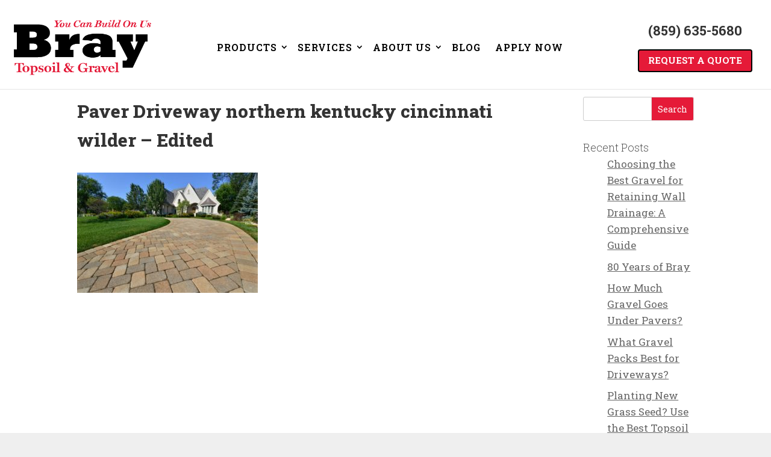

--- FILE ---
content_type: text/css
request_url: https://braytopsoilandgravel.com/assets/style.css?ver=96959e77d523d1f5724e3c43fb04bd1a
body_size: 555
content:
#main-footer .container{margin:0 auto;width:100%;max-width:100%;padding:20px 5%}#main-footer .container .content{display:flex;flex-direction:row;align-items:flex-start;justify-content:space-between;color:#fff}@media screen and (max-width: 1024px){#main-footer .container .content{flex-direction:column;align-items:center;justify-content:center;gap:30px}}#main-footer .container .content .left-col{display:flex;flex-direction:column;align-items:flex-start;justify-content:center;max-width:30%;gap:20px}@media screen and (max-width: 1024px){#main-footer .container .content .left-col{max-width:100%}}@media screen and (max-width: 1024px){#main-footer .container .content .left-col>*{width:100%}}#main-footer .container .content .left-col .logo{border-radius:15px}#main-footer .container .content .left-col .contact-info{text-align:left}@media screen and (max-width: 768px){#main-footer .container .content .left-col .contact-info{text-align:center}}#main-footer .container .content .left-col .contact-info .phone-number{display:inline-block;margin-bottom:10px}#main-footer .container .content .left-col .contact-info .social-icons{margin-top:15px;display:flex;flex-direction:row;align-items:center;justify-content:center;gap:5px}#main-footer .container .content .middle-col{max-width:15%;display:flex;flex-direction:column;align-items:center;justify-content:center}@media screen and (max-width: 1024px){#main-footer .container .content .middle-col{max-width:100%}}@media screen and (max-width: 1024px){#main-footer .container .content .middle-col>*{width:100%;text-align:center}}#main-footer .container .content .middle-col ul{display:flex;flex-direction:column;align-items:flex-start;justify-content:center;gap:10px;padding:0}@media screen and (max-width: 1024px){#main-footer .container .content .middle-col ul{align-items:center}}#main-footer .container .content .middle-col ul li a{font-size:16pt;border-bottom:none}#main-footer .container .content .middle-col ul li a:hover{border-bottom:none;text-decoration:underline}#main-footer .container .content .right-col{display:flex;flex-direction:column;align-items:flex-start;justify-content:center;max-width:30%}@media screen and (max-width: 1024px){#main-footer .container .content .right-col{max-width:100%}}@media screen and (max-width: 1024px){#main-footer .container .content .right-col>*{width:100%}}#gform_15 input::placeholder{color:#bbb}#gform_15 h3{margin-top:20px;margin-bottom:10px}#gform_15 .gf_repeater2_add{background:#ccc}#gform_15 .gf_repeater2_remove{background:#ddd}#gform_15 .gf_repeater2_add img{fill:#fff}.gform_wrapper.gravity-theme .gfield #input_11_48.medium{width:100%;border-radius:5px}.right-header-widget{text-align:center!important}.gfield_visibility_hidden{display:none}


--- FILE ---
content_type: text/css
request_url: https://braytopsoilandgravel.com/wp-content/themes/divi-child-healthcare/style.css?ver=4.21.1
body_size: 4448
content:
/*
Theme Name:  Healthcare
Theme URI:   http://websitedemo.online/Healthcare/
Version:     1.1
Description: Healthcare - Divi child theme.
Author:      TheWebsiteProjects
Author URI:  http://thewebsiteproject.org/
Template:    Divi
*/

@import url("../Divi/style.css");
@import url("font-awesome/css/font-awesome.min.css");



body {
	font: normal normal normal 16px/1.4em helvetica-w01-light,helvetica-w02-light,sans-serif;
	font-size: 17px !important;
}


h1,
h2,
h3,
h4,
h5,
h6{ font-weight: 200; font-family: georgia,palatino,book antiqua,palatino linotype,serif; color: #E51A38; padding-bottom: 0px;}

p > a, 
p > span > a:not(.smallred), 
footer label a, 
form a,
li:not(.menu-item) a 
{
	text-decoration: underline;
}

#top-header a:hover{text-decoration:underline; }

#top-header .et-social-icon a { font-size: 16px;  color: #fff; }

#top-header { line-height: 24px;}

#top-header a { color: #898d8e; font-weight: 600; }

#et-info-phone{ margin-right: 10px; }

#et-info-phone:before{ display: none; }

body #top-header .icon-2x { font-size: 1.6em; }

#top-header .icon-2x { color: #000; }

#et-secondary-nav li { margin-right: 10px; }

body.et_header_style_left #et-top-navigation, body.et_header_style_split #et-top-navigation{ padding: 40px 0; }

#et-top-navigation .wrap {width:1170px; margin: 0 auto;}

#top-menu li{ padding-right: 0; }

.et_header_style_left #et-top-navigation nav > ul > li > a{ line-height:30px; padding: 20px 30px; letter-spacing: 1px; position: relative; font-weight: 300; font-size:16px; text-transform: uppercase; font-weight:600;}

#top-menu li a {position:relative; }
#top-menu li a:hover {opacity: 1 !important;}

#top-menu .menu-item-has-children.submenu-open ul {
	visibility: visible !important;
	opacity: 1 !important;
}
/*#top-menu li a:hover:after {
	background: #fff;
    position: absolute;
    height: 1px;
    content: "";
    bottom: 20px;
    left: 25%;
    width: 50%;
    -webkit-transition: all 0.2s ease 0s;
    -o-transition: all 0.2s ease 0s;
    transition: all 0.2s ease 0s;
	
}*/

.et_header_style_left #et-top-navigation nav > ul > li > a:hover,
.et_header_style_left #et-top-navigation nav > ul > li.current-menu-item > a{
    text-decoration: underline;
	text-decoration-color: #E51A38;
	text-decoration-thickness: 3px;
	text-underline-offset: 5px;
    font-weight: bold; 
}


.bottom-nav li a{ font-weight: 500; padding-bottom: 10px; border-bottom: 2px solid transparent; }
.bottom-nav li a:hover{ border-bottom: 2px solid rgba(132, 180, 195, 1);  }

#et-footer-nav{ padding: 13px 20px; }
#et-footer-nav .container{ overflow: hidden; }
#menu-footer-menu{ float: left; }
#et-footer-logo{ float: right;  max-width: 250px;  padding: 10px 0 0; }

.container {
	
	/* padding: 10px 0px; */
	padding-top: 10px;
}

.et_pb_posts .et_pb_post h2, .footer-widget h4 {font-weight:normal !important;}

body .et_pb_post .more-link{ margin-top: 25px; }
.et_pb_post .more-link { color: rgba(132, 180, 195, 1) !important; font-size:18px;}


/*.et_pb_post .more-link:hover{  background-color: rgba(132, 180, 195, 1) !important; color: #fff !important;  }*/

.post-meta a{ color: #db426b !important; }

#our-team .et_pb_team_member_image img{ border-radius: 50%; }

#testimonial-slider .testimonial-img{ max-width: 100px; border-radius: 50%; }
 #testimonial-slider.et_pb_slider .et-pb-slider-arrows a{ color: #898d8e !important; }
 #testimonial-slider.et_pb_slider .et-pb-controllers a { background-color: #898d8e !important; opacity: .3; }
 #testimonial-slider.et_pb_slider .et-pb-controllers a.et-pb-active-control,
 #testimonial-slider.et_pb_slider .et-pb-controllers a:hover{ opacity: 1;  }

#footer-bottom{ padding: 40px 0 30px; }
#footer-info{  text-align: center; float: none  }

.et-special-subtitle{ font-style: normal; font-weight: 400; line-height: 1rem; font-size: 19px; letter-spacing: 0px; }

a#view-awards{ margin: 0 15px 15px 0; }
a#view-history{}

i.pull-left-icon{ margin-right: 15px; }
i.pull-right-icon{ margin-left: 15px; }



.gform_wrapper { margin:0 !important; max-width: 100% !important;}
.gform_wrapper .gform_heading { width: 100% !important; margin-bottom: 0 !important; text-align: center; }
.gform_wrapper .gfield_label { margin: 0 0 5px !important; text-transform: uppercase; color: #393c41; font-size: 13px; font-weight: 600; }
body .gform_wrapper ul li.gfield { margin-top: 25px; }
.gform_wrapper li.hidden_label input { margin-top:0 !important; }
.gform_wrapper .gfield_required{ color: #E51A38 !important; }
.form-footer-contact .gform_footer{ text-align: right; margin: 5px 0 !important; padding:0 !important;  }
/*.gform_footer input.button { background-color: rgba(234, 191, 134, 1); border: none; text-transform: uppercase; font-size: 14px; font-family: Georgia, "Times New Roman", Times, serif; border: 1px solid transparent; }*/
.gform_footer input.button:hover { background-color: rgba(132, 180, 195, 1); border: 1px solid #eee; }
input[type=text], input[type=password], input[type=tel], input[type=email], input.text, input.title, textarea, select{ padding: 8px 15px !important; border: 1px solid #ccc !important; font-size: 14px !important; } 

#gform_wrapper_2 ul.gform_fields .gfield .gfield_label, 
#gform_wrapper_2 ul.gform_fields ul.gfield_checkbox li label, 
#gform_wrapper_2 .field_sublabel_below .ginput_complex.ginput_container label  
	{
		color: #fff !important;
	}

.gform_footer {text-align:center;}

.gform_footer input[type="submit"] {
	
	background-color: #E51A38 !important;
	border-radius: 10px;
	color: #fff !important;
	font-size: 16px !important;
	padding: 10px 20px;
}

.form-join-mailing-list_wrapper{ max-width: 275px !important; margin:0 auto !important; padding: 25px; background-color: #fff; border: 1px solid #eee; }
.gform_wrapper .form-join-mailing-list span.gform_description{ text-align: left; color: #C17F42; font-size: 14px; }
.gform_wrapper .form-join-mailing-list .gform_footer{ margin: 15px 0 0 !important; padding:0 !important;  }
.gform_wrapper .form-join-mailing-list input[type=text], .gform_wrapper .form-join-mailing-list input[type=email]{ background-color: #cfcfcf;border: 1px solid #eee; }


.form-contact-us .gform_footer{ text-align: center; }

::-webkit-input-placeholder { /* Chrome/Opera/Safari */
 /* color: #d2d3d3;*/
	color:#2f2f2f;
  font-style: italic !important;
  font-weight: 600;
}
::-moz-placeholder{ /* Firefox 19+ */
 color:#2f2f2f;
  font-style: italic;
  font-weight: 600;
}
:-ms-input-placeholder { /* IE 10+ */
 color:#2f2f2f;
  font-style: italic;
  font-weight: 600;
}
:-moz-placeholder { /* Firefox 18- */
  color:#2f2f2f;
  font-style: italic;
  font-weight: 600;
}

.et_pb_gutters3.et_pb_footer_columns2 .footer-widget .fwidget {margin-bottom: 0px !important; }
.et_pb_gutters3.et_pb_footer_columns2 .footer-widget .fwidget:last-child {text-align:right;}
.et_pb_gutters3.et_pb_footer_columns2 .footer-widget .fwidget:first-child {text-align:left}

#location-slider .et_pb_container{ min-height: 680px !important; }
#main-footer { border-top: 5px solid #000; background-color:#000 !important; }
#footer-header{ text-align: center; color: #fff; font-family: 'Georgia', Georgia, "Times New Roman", serif; font-size: 23px; font-weight: 700; padding: 50px 0 0; } 
.gform_wrapper ul.gform_fields li.gfield{ padding-left:0 !important; list-style: none !important; }
.gform_wrapper ul.gform_fields li.gfield:before{ display: none !important; }
#main-footer .et_pb_widget{ float: none !important; }

#main-footer ul li {list-style-type:none;}

#footer-widgets{ padding: 60px 0 30px !important; }

.social-media{ margin: 10px 0; text-align:center; }
.social-media li { list-style: none !important; display: inline-block !important; vertical-align: middle; margin: 5px !important; padding:0 !important; }
.social-media li:before{ display: none !important; }
.social-media a { display: block; width: 40px; height: 40px; border-radius: 50%; background-color: #dfdfdf; color: #fff; font-size: 14px !important; line-height: 3.5; text-align: center; }

.footer-widget{ margin-bottom: 20px !important; }
.mobile_menu_bar:before{ color: #e51a38 !important; }

.page-id-45 #main-footer #footer-header,  .page-id-45 #main-footer #footer-widgets {display:none;}

.widget_search input#searchsubmit {
	background: #e51a38 !important;
	color: #fff;
}

.fluid-width-video-wrapper {
		width: 80%;
		max-width: 640px !important;
                height: 480px !important;
		margin: 0 auto;
               overflow:hidden;
              padding-top: 30px !important;
	}

	.fluid-width-video-wrapper iframe, .fluid-width-video-wrapper object, .fluid-width-video-wrapper embed {
		position: relative;
		padding-bottom: 0% !important;
		padding-top: 30px !important;
		overflow: hidden;
                max-width: 100% !important;
                height: 480px !important;
	}

.et_header_style_left .logo_container {
	position: relative !important;
	width: 20%;
	height: 100%;
	float:left;
}

body.et_header_style_left #et-top-navigation {padding:0px !important;}

#et-top-navigation { width: 100% !important; 	background: #E51A38 !important;}
.et_header_style_left #et-top-navigation nav > ul > li > a {color: #fff;}

#top-menu, .fullwidth-menu, nav#top-menu-nav, nav.fullwidth-menu-nav {
    float: none !important;
    display: block;
    width: 100% !important;
	text-align:center;
}

 nav#top-menu-nav .portal {
	background-color: rgba(132, 180, 195, 1);
	border: solid rgba(255, 255, 255, 1) 2px;
	cursor: pointer !important;
}

 nav#top-menu-nav .portal a {color: #fff !important;}

 #top-menu-nav > ul > li > a:hover {
	-webkit-transition: none !important;
	transition: none !important; 
}

.right-header-widget {width:20%; float:right;}

.right-header-widget .phone {padding-top:40%; text-align:right;  font-family: 'Playfair Display' !important; }
.right-header-widget .phone a {color:#666666;}

body.et_fixed_nav.et_secondary_nav_enabled #main-header {top:0px !important;}

#skip-to-content {
	opacity: 0;
	width: 0;
	position: absolute;
    background: white;
    left: 10px;
	padding: 0;
	z-index: 999999;
}
#skip-to-content:focus {
	opacity: 1;
	width: fit-content;
	border: 6px solid red !important;
    padding: 13px;
}

.logo-flower {

	left: 0px;
	width: 103px;
	position: absolute;
	top: -9px;
	height: 222px;
	background: #eabf86;
	z-index: 9999;
}

.logo-flower img {margin-top:15%;}

ul.et_pb_tabs_controls {
 background-color: #a2abb3 !important;
	border-bottom: 1px solid #f4f4f4 !important;
}
ul.et_pb_tabs_controls:after  {border: 0px !important;}

#footer-widgets .footer-widget li:before {display:none !important;}

.aps-social-icon-wrapper .aps-group-vertical {float:right !important;}
.aps-each-icon a{
    padding: 0px 0px 0px 1px !important;
}
.right-header-widget-tablet {display: none;}

@media (max-width: 1060px){
	
	.aps-social-icon-wrapper .aps-group-vertical {float: none !important; display:inline-block;}

	.right-header-widget .phone {padding-top: 0px !important;}

	#et-top-navigation .wrap {width:100% !important;}

	.et_menu_container .wrap {
		flex-direction: column !important;
	}

	.et_header_style_left .logo_container {text-align:center;}
  #et-footer-logo,
  #menu-footer-menu{ float: none; }
  #et-footer-logo{  max-width: none;  text-align: center; }

  #location-slider .et_pb_container{ min-height: 500px !important; }

	.et_header_style_left .logo_container {width: 100% !important; float: none !important;}
	.et_header_style_left #logo, .et_header_style_split #logo {
		max-width: 100% !important;

	}

	.container {width: 100% !important;}

	#et-top-navigation {background: none !important;}

	#et_mobile_nav_menu {
		float: none !important;
   		 text-align: center !important;
		display: block;
	}
	.et_header_style_left #et-top-navigation .mobile_menu_bar {
		padding: 10px 0;
	}

	#top-menu-nav {display: none !important;}

	.right-header-widget {display: none; float: none !important; width: 100% !important;}

	.right-header-widget-tablet {display: block;}

	.right-header-widget .phone {text-align: center !important;}

}

@media screen and (max-width: 800px) {
	.fluid-width-video-wrapper {
		width: 80%;
		max-width: 640px;
		margin: 0 auto;

	}

	.fluid-width-video-wrapper iframe, .fluid-width-video-wrapper object, .fluid-width-video-wrapper embed {
		position: relative;
		padding-bottom: 0px !important;
		padding-top: 30px !important;
		height: 0;
		overflow: hidden;

	}
	#et-top-navigation .wrap {
		justify-content: flex-end;
	}
	.et_menu_container .wrap {
		flex-direction: row !important;
	}
	.right-header-widget-tablet {display: none;}
}

@media only screen and (max-width: 667px) {
	.all-woman .et_pb_text_inner > p:first-child > img { display: block; width: 100%; }
	.header-before-content {width: 100%; padding:0px;}
}

@media (max-width: 600px){

  #location-slider .et_pb_container{ min-height: 350px !important; }

}



/* Gravity Forms Order Form - Form #10 & Form 11 */

/* ADD button */
li#field_10_3 label {
    display: none;
}
#field_10_23 a, #field_11_23 a, #field_16_23 a, #field_17_23 a {
    margin: 0 0 20px;
    background-color: #f8002f;
    width: 64px;
    text-align: center;
    border-radius: 6px;
    padding: 3px 13px 3px 10px;
	color: white;
}

form#gform_10, form#gform_11 {
    padding-top: 15px;
}

/* YDS input */
li#field_10_25 {
    padding: 0;
    margin-top: 12px;
}

li#field_10_25 .ginput_container {
	width: 65px;
}
li#field_10_25 {
	border-radius: 6px;
	padding: 0;
}

/* Form Generic Styles */
.cart-del{ 
	float: right;
	cursor: pointer;
}
ul#cart {
    width: 50%;
    background: #f3f3f3;
    padding: 10px 20px 3px!important;
}
#cart li {
	list-style: none!important;
}
li#field_10_2 {
    display: block!important;
	width: 100%;
	margin-top: 40px;
}
#field_10_18 .ginput_container, 
#field_10_19 .ginput_container, 
#field_10_20 .ginput_container, 
#field_10_21 .ginput_container, 
#field_10_24 .ginput_container {
    border: 1px solid #ccc;
    border-radius: 6px;
    padding: 3px;
}
select#input_10_18, 
select#input_10_19, 
select#input_10_20, 
select#input_10_21, 
select#input_10_24 {
    border: none!important;
	width: 100%;
}
input#input_10_28 {
    border-radius: 6px;
}
#gform_wrapper_10 .gform_footer {
	text-align: left;
	padding-left: 40px;
}
input#gform_submit_button_10 {
    background-color: #e51a38!important;
    font-weight: bold;
}
li#field_10_14 {
    margin-top: 40px;
}
#field_10_28 {
	width: 200px;
}
#field_10_28 .ginput_container, 
#field_11_28 .ginput_container{
	display: flex;
	align-content: center;
}
#field_10_28 .ginput_container .measurement, 
#field_11_28 .ginput_container .measurement {
    margin-top: 3px;
    font-size: 14px;
    font-family: sans-serif;
}
input#input_10_28 {
	margin-right: 5px;
}
input#input_10_28::placeholder {
    font-weight: 400;
    font-style: normal!important;
}

#field_10_18 select, #field_10_19 select, #input_10_28 {
	width: 100%;
}

div#field_10_2, div#field_10_14 {
    margin-top: 30px;
}


/* Gravity Forms Order Form - Form #11 */
/* ADD button */

li#field_11_14 {
    margin-top: 30px;
}

input#input_11_32 {
    margin-bottom: -5px;
}

#field_11_18 select, 
#field_11_19 select, 
#input_11_28 {
	width: 100%;
	border-radius: 5px;
}

.gform_wrapper.gravity-theme .gfield #input_11_24.medium, 
.gform_wrapper.gravity-theme .gfield #input_11_21.medium,
.gform_wrapper.gravity-theme .gfield #input_11_20.medium {
    width: 100%;
	border-radius: 5px;
}

#field_11_32 {
    margin-bottom: 40px;
}

#field_11_2, #field_11_14 {
    margin-top: 30px;
}

#input_10_15 {
    width: 35%;
}

/* Gravity Forms Datepicker Header */
.gform-theme-datepicker:not(.gform-legacy-datepicker) .ui-datepicker-header select {
	width: 40%;
}
.ui-datepicker-header, .ui-datepicker-header .ui-datepicker-header {
	background-color: #ffffff;
	text-shadow: none;
}

.gform-theme-datepicker:not(.gform-legacy-datepicker) .ui-datepicker-header select.ui-datepicker-month {
	text-align-last: auto;
}

.ui-datepicker .ui-datepicker-header .ui-datepicker-month, 
.ui-datepicker .ui-datepicker-header .ui-datepicker-year {
    max-height: 100%;
    max-width: 100%;
}

.footer-phone {
	color: #fff;
	font-size: 32px;
	line-height: 35px;
}

/*Back to top button styling*/
.et_pb_scroll_top:before {
    content: "2";
}
/*This section changes the shape to a circle and moves the button in from the edge of the screen*/
.et_pb_scroll_top.et-pb-icon {
    padding: 8px;
    right: 20px;
	background-color:#E51A38 !important;
}

:focus {
	outline: 2px solid black !important;
}


/* Red button in Blurb Module */
.et_pb_blurb_container a.small-button.smallred {
    font-size: 15px;
	color: #ffffff !important;
    background: #e51a38;
	border: 2px solid #000000;
    border-radius: 4px;
    font-weight: bold;
    font-style: normal;
    text-transform: uppercase;
    text-decoration: none;
	text-shadow: none;
    display: inline-block;
    margin-top: 20px;
	padding: .3em 1em !important;
}


/* Sidebar Widget */
h2.widgettitle {
	font-size: 18px;
}

--- FILE ---
content_type: text/css
request_url: https://tags.srv.stackadapt.com/sa.css
body_size: -11
content:
:root {
    --sa-uid: '0-818df2df-8475-5349-7bad-69828ae66a04';
}

--- FILE ---
content_type: application/javascript
request_url: https://braytopsoilandgravel.com/assets/assets-es.js?ver=96959e77d523d1f5724e3c43fb04bd1a
body_size: 100
content:
function t() {
  alert("Test");
}
const e = /* @__PURE__ */ Object.freeze(/* @__PURE__ */ Object.defineProperty({
  __proto__: null,
  doTest: t
}, Symbol.toStringTag, { value: "Module" }));
const n = /* @__PURE__ */ Object.assign({ "./js/test.js": e });
export {
  n as default
};


--- FILE ---
content_type: application/javascript
request_url: https://braytopsoilandgravel.com/assets/js/forms.js?ver=96959e77d523d1f5724e3c43fb04bd1a
body_size: 1496
content:
window.addEventListener('load', () => {
  let submit10 = document.getElementById("gform_submit_button_10");
  let submit11 = document.getElementById("gform_submit_button_11");
  let submit16 = document.getElementById("gform_submit_button_16");
  let submit17 = document.getElementById("gform_submit_button_17");

  if (submit10) {
    submit10.setAttribute("disabled", "");
  } if (submit11) {
    submit11.setAttribute("disabled", "");
  } if (submit16) {
    submit16.setAttribute("disabled", "");
  } if (submit17) {
    submit17.setAttribute("disabled", "");
  }
});

// Add products to cart orders page form
function addProduct() {
  var categoryValue = document.getElementById("input_10_18").value;
  if (categoryValue == 'Topsoil') {
    var itemValue = document.getElementById("input_10_24").value;
  } else if (categoryValue == 'Gravel') {
    var itemValue = document.getElementById("input_10_21").value;
  } else if (categoryValue == 'Sand') {
    var itemValue = document.getElementById("input_10_20").value;
  } else if (categoryValue == 'Haul Excess') {
    var itemValue = document.getElementById("input_10_48").value;
  }
  var quantity = document.getElementById("input_10_28").value;

  if (categoryValue == 'Topsoil') {
      var measurement = "(yards)";
      } else if (categoryValue == 'Gravel' || categoryValue == 'Sand' || categoryValue == 'Haul Excess'){
      var measurement = "(tons)";
      }  else {
      var measurement = "";
  }
        

  document.getElementsByClassName("cart-empty")[0].style.display = "none";
  document.getElementsByClassName("add-product-required-text")[0].style.display = "none";
  document.getElementById("gform_submit_button_10").removeAttribute('disabled');
  document.getElementById("cart").innerHTML += "<li class='cart-item' style='list-style-item: none!important; cursor: pointer;' onClick='deleteItem()' style='cursor: pointer;'> <strong>Item:</strong> " + itemValue + "<strong>&nbsp;&nbsp;&nbsp;Qty:</strong> " + quantity + " " + measurement + "</li>";
  document.getElementsByClassName("click-delete")[0].style.display = "block";


  var content = document.getElementById("cart").innerText;
  document.getElementById("input_10_29").value = "";
  document.getElementById("input_10_29").value += content;
}

// Add products to cart orders page form
function addProductSimplified() {
  var categoryValue = document.getElementById("input_17_18").value;
  if (categoryValue == 'Topsoil') {
    var itemValue = document.getElementById("input_17_24").value;
  } else if (categoryValue == 'Gravel') {
    var itemValue = document.getElementById("input_17_21").value;
  } else if (categoryValue == 'Sand') {
    var itemValue = document.getElementById("input_17_20").value;
  } else if (categoryValue == 'Haul Excess') {
    var itemValue = document.getElementById("input_17_48").value;
  }
  var quantity = document.getElementById("input_17_28").value;

  if (categoryValue == 'Topsoil') {
      var measurement = "(yards)";
      } else if (categoryValue == 'Gravel' || categoryValue == 'Sand' || categoryValue == 'Haul Excess'){
      var measurement = "(tons)";
      }  else {
      var measurement = "";
  }
        

  document.getElementsByClassName("cart-empty")[0].style.display = "none";
  document.getElementsByClassName("add-product-required-text")[0].style.display = "none";
  document.getElementById("gform_submit_button_17").removeAttribute('disabled');
  document.getElementById("cart").innerHTML += "<li class='cart-item' style='list-style-item: none!important; cursor: pointer;' onClick='deleteItemSimplified()' style='cursor: pointer;'> <strong>Item:</strong> " + itemValue + "<strong>&nbsp;&nbsp;&nbsp;Qty:</strong> " + quantity + " " + measurement + "</li>";
  document.getElementsByClassName("click-delete")[0].style.display = "block";


  var content = document.getElementById("cart").innerText;
  document.getElementById("input_17_29").value = "";
  document.getElementById("input_17_29").value += content;
}

// Add products to cart orders-fischer page form
function addProductFischer() {
  var categoryValue = document.getElementById("input_11_18").value;
  if (categoryValue == 'Topsoil') {
    var itemValue = document.getElementById("input_11_24").value;
  } else if (categoryValue == 'Gravel') {
    var itemValue = document.getElementById("input_11_21").value;
  } else if (categoryValue == 'Sand') {
    var itemValue = document.getElementById("input_11_20").value;
  } else if (categoryValue == 'Haul Excess') {
    var itemValue = document.getElementById("input_11_48").value;
  }
  var quantity = document.getElementById("input_11_28").value;

  if (categoryValue == 'Topsoil') {
      var measurement = "(yards)";
      } else if (categoryValue == 'Gravel' || categoryValue == 'Sand' || categoryValue == 'Haul Excess'){
      var measurement = "(tons)";
      }  else {
      var measurement = "";
  }
        

  document.getElementsByClassName("cart-empty")[0].style.display = "none";
  document.getElementsByClassName("add-product-required-text")[0].style.display = "none";
  document.getElementById("gform_submit_button_11").removeAttribute('disabled');
  document.getElementById("cart").innerHTML += "<li class='cart-item' style='list-style-item: none!important; cursor: pointer;' onClick='deleteItemFischer()' style='cursor: pointer;'> <strong>Item:</strong> " + itemValue + "<strong>&nbsp;&nbsp;&nbsp;Qty:</strong> " + quantity + " " + measurement + "</li>";
  document.getElementsByClassName("click-delete")[0].style.display = "block";


  var content = document.getElementById("cart").innerText;
  document.getElementById("input_11_29").value = "";
  document.getElementById("input_11_29").value += content;
}

// Add products to cart orders-drees page form
function addProductDrees() {
  var categoryValue = document.getElementById("input_16_18").value;
  if (categoryValue == 'Topsoil') {
    var itemValue = document.getElementById("input_16_24").value;
  } else if (categoryValue == 'Gravel') {
    var itemValue = document.getElementById("input_16_21").value;
  } else if (categoryValue == 'Sand') {
    var itemValue = document.getElementById("input_16_20").value;
  } else if (categoryValue == 'Haul Excess') {
    var itemValue = document.getElementById("input_16_48").value;
  }
  var quantity = document.getElementById("input_16_28").value;

  if (categoryValue == 'Topsoil') {
      var measurement = "(yards)";
      } else if (categoryValue == 'Gravel' || categoryValue == 'Sand' || categoryValue == 'Haul Excess'){
      var measurement = "(tons)";
      }  else {
      var measurement = "";
  }
        

  document.getElementsByClassName("cart-empty")[0].style.display = "none";
  document.getElementsByClassName("add-product-required-text")[0].style.display = "none";
  document.getElementById("gform_submit_button_16").removeAttribute('disabled');
  document.getElementById("cart").innerHTML += "<li class='cart-item' style='list-style-item: none!important; cursor: pointer;' onClick='deleteItemDrees()' style='cursor: pointer;'> <strong>Item:</strong> " + itemValue + "<strong>&nbsp;&nbsp;&nbsp;Qty:</strong> " + quantity + " " + measurement + "</li>";
  document.getElementsByClassName("click-delete")[0].style.display = "block";


  var content = document.getElementById("cart").innerText;
  document.getElementById("input_16_29").value = "";
  document.getElementById("input_16_29").value += content;
}

// Add quantity on Select change. Forms on Orders page and Orders-Fischer page.
jQuery(document).ready(function(){
  jQuery("#input_10_18").change(function(){
    var selectMeasurement = jQuery('#input_10_18').val(); 
        if (selectMeasurement == 'Topsoil') {
          var measurement = "(yards)";
          } else if (selectMeasurement == 'Gravel' || selectMeasurement == 'Sand' || selectMeasurement == 'Haul Excess'){
          var measurement = "(tons)";
          }  else {
          var measurement = "";
        }
        jQuery(".measurement").remove();
        jQuery("#field_10_28 div.ginput_container").append('<span class="measurement">' + measurement + '</span>');
  });
  jQuery("#input_17_18").change(function(){
    var selectMeasurement = jQuery('#input_17_18').val(); 
        if (selectMeasurement == 'Topsoil') {
          var measurement = "(yards)";
          } else if (selectMeasurement == 'Gravel' || selectMeasurement == 'Sand' || selectMeasurement == 'Haul Excess'){
          var measurement = "(tons)";
          }  else {
          var measurement = "";
        }
        jQuery(".measurement").remove();
        jQuery("#field_17_28 div.ginput_container").append('<span class="measurement">' + measurement + '</span>');
  });
  jQuery("#input_11_18").change(function(){
  var selectMeasurement = jQuery('#input_11_18').val(); 
      if (selectMeasurement == 'Topsoil') {
        var measurement = "(yards)";
        } else if (selectMeasurement == 'Gravel' || selectMeasurement == 'Sand' || selectMeasurement == 'Haul Excess'){
        var measurement = "(tons)";
        }  else {
        var measurement = "";
      }
      jQuery(".measurement").remove();
      jQuery("#field_11_28 div.ginput_container").append('<span class="measurement">' + measurement + '</span>');
  });
  jQuery("#input_16_18").change(function(){
  var selectMeasurement = jQuery('#input_16_18').val(); 
      if (selectMeasurement == 'Topsoil') {
        var measurement = "(yards)";
        } else if (selectMeasurement == 'Gravel' || selectMeasurement == 'Sand' || selectMeasurement == 'Haul Excess'){
        var measurement = "(tons)";
        }  else {
        var measurement = "";
      }
      jQuery(".measurement").remove();
      jQuery("#field_16_28 div.ginput_container").append('<span class="measurement">' + measurement + '</span>');
  });
  // Auto-update super-intendent's email on Orders-Fischer form. Author: AJM.
  jQuery("#input_11_37").change(function(){
      let superintendent = document.getElementById("input_11_37").value;
      let superintendentIndex = document.getElementById("input_11_37").selectedIndex;
      if (superintendentIndex > 0) {
        let superintendentEmail = document.getElementById("input_11_38").options[superintendentIndex].value;
        jQuery("#input_11_33").val(superintendentEmail);
      } else {
        jQuery("#input_11_33").val("");
      }
  });
  // Auto-update super-intendent's email on Orders-Drees form. Author: AJM.
    jQuery("#input_16_37").change(function(){
        let superintendent = document.getElementById("input_16_37").value;
        let superintendentIndex = document.getElementById("input_16_37").selectedIndex;
        if (superintendentIndex > 0) {
          let superintendentEmail = document.getElementById("input_16_38").options[superintendentIndex].value;
          jQuery("#input_16_33").val(superintendentEmail);
        } else {
          jQuery("#input_16_33").val("");
        }
    });
});

// Delete item on click. Form on orders page.
function deleteItem() {
var btn = document.getElementsByClassName('cart-item');
for (var i = 0; i < btn.length; i++) {
btn[i].addEventListener('click', function(e) {
  //e.currentTarget.parentNode.remove();
  //this.closest('.single').remove() // in modern browsers in complex dom structure
  this.remove(); //this refers to the current target element 
  var content1 = document.getElementById("cart").innerText;
  document.getElementById("input_10_29").value = "";
  document.getElementById("input_10_29").value += content1;
  //e.target.parentNode.parentNode.removeChild(e.target.parentNode);
}, false);
}
}

// Delete item on click. Form on orders-simplified page.
function deleteItemSimplified() {
  var btn = document.getElementsByClassName('cart-item');
  for (var i = 0; i < btn.length; i++) {
  btn[i].addEventListener('click', function(e) {
    //e.currentTarget.parentNode.remove();
    //this.closest('.single').remove() // in modern browsers in complex dom structure
    this.remove(); //this refers to the current target element 
    var content1 = document.getElementById("cart").innerText;
    document.getElementById("input_17_29").value = "";
    document.getElementById("input_17_29").value += content1;
    //e.target.parentNode.parentNode.removeChild(e.target.parentNode);
  }, false);
  }
  }

// Delete item on click. Form on orders-fischer page
function deleteItemFischer() {
var btn = document.getElementsByClassName('cart-item');
for (var i = 0; i < btn.length; i++) {
btn[i].addEventListener('click', function(e) {
  //e.currentTarget.parentNode.remove();
  //this.closest('.single').remove() // in modern browsers in complex dom structure
  this.remove(); //this refers to the current target element 
  var content1 = document.getElementById("cart").innerText;
  document.getElementById("input_11_29").value = "";
  document.getElementById("input_11_29").value += content1;
  //e.target.parentNode.parentNode.removeChild(e.target.parentNode);
}, false);
}
}

// Delete item on click. Form on orders-drees page
function deleteItemDrees() {
var btn = document.getElementsByClassName('cart-item');
for (var i = 0; i < btn.length; i++) {
btn[i].addEventListener('click', function(e) {
  //e.currentTarget.parentNode.remove();
  //this.closest('.single').remove() // in modern browsers in complex dom structure
  this.remove(); //this refers to the current target element 
  var content1 = document.getElementById("cart").innerText;
  document.getElementById("input_16_29").value = "";
  document.getElementById("input_16_29").value += content1;
  //e.target.parentNode.parentNode.removeChild(e.target.parentNode);
}, false);
}
}